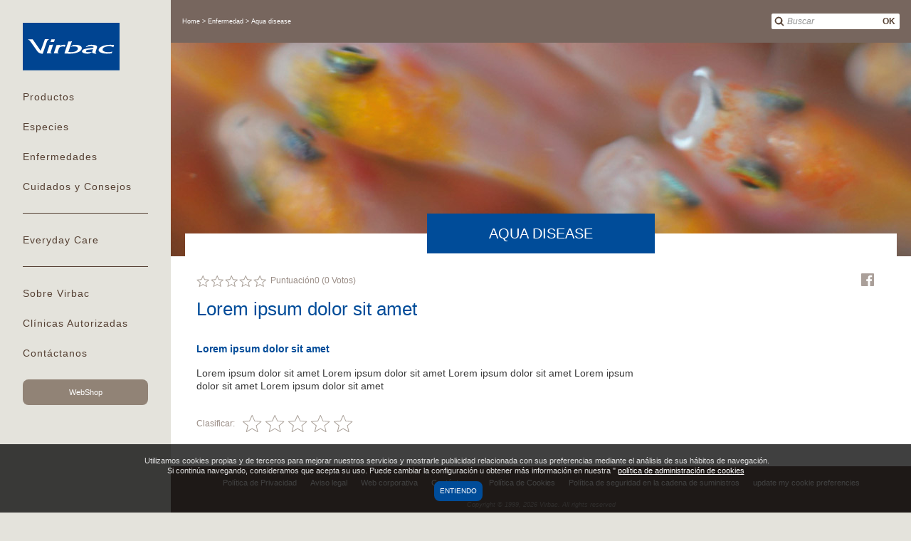

--- FILE ---
content_type: text/html;charset=UTF-8
request_url: https://mx.virbac.com/home/enfermedades/aqua-disease.html
body_size: 11549
content:
<!DOCTYPE html>
<html lang="es">
	<head>
		<meta charset="utf-8" />
<meta http-equiv="Content-Type" content="text/html; charset=utf-8" />
<meta name="viewport" content="width=device-width, initial-scale=1, minimum-scale=1, maximum-scale=1, user-scalable=0, minimal-ui"/>

<link rel="shortcut icon" type="image/x-icon" href="/modules/virbac-static-resources-module/img/template/favicon.ico" />
<link rel="icon" href="/modules/virbac-static-resources-module/img/template/favicon.ico" />

<link rel="stylesheet" type="text/css" href="/modules/virbac-static-resources-module/css/gen/all.css?t=20200707" media="all" />
<link rel="stylesheet" type="text/css" href="/modules/virbac-static-resources-module/css/gen/print.css" media="print" />
<script type="text/javascript" src="/modules/virbac-static-resources-module/javascript/framework/jquery-3.2.1.min.js"></script>
<script type="text/javascript" src="/modules/virbac-static-resources-module/javascript/framework/jquery-ui.min.js"></script>

<script type="text/javascript" src="/modules/virbac-static-resources-module/javascript/init.js"></script><title>Aqua disease</title>
<meta property="og:title" content="Aqua disease" />

<meta property="og:url" content="https://mx.virbac.com/home/enfermedades/aqua-disease.html" />

<meta name="description" content="Virbac México, experto en salud animal. Nuestra misión es ofrecer una amplia gama de productos para potenciar la salud y el bienestar animal" /><meta name="keywords" content="alimento para gatos, alimento para perros, antiparasitarios externos para gato, antiparasitarios externos para perro, antiparasitarios internos para gato, antiparasitarios internos para perro, antiparasitarios para perros, antipulgas para gatos, antipulgas para perros, shampo para gatos, shampoo para perro, croquetas premium para gatos, croquetas premium para perros, enfermedades en gatos, enfermedades en perros, estres en perros, garrapatas, garrapatas en perros, jabon para mascotas, jabon para perros, medicamento para perros, medicamentos para animales, pipetas para gato, pipetas para perro, shampoo para gatos, shampoo para mascotas, shampoo para perro, vacunas para animales, vacunas para cerdos, vacunas para ganado, vacunas porcinas" /><meta name="robots" content="index,follow" /><link rel="alternate" href="https://mx.virbac.com/" hreflang="es-gt" />
<link rel="alternate" href="https://mx.virbac.com/" hreflang="es-pa" />
<link rel="alternate" href="https://mx.virbac.com/" hreflang="es-do" />
<link rel="alternate" href="https://mx.virbac.com/" hreflang="es-hn" />
<link rel="alternate" href="https://mx.virbac.com/" hreflang="es-ni" />
<link rel="alternate" href="https://mx.virbac.com/" hreflang="es-cu" />
<meta name="facebook-domain-verification" content="6il7uzleuk1bcgtjf7zhwe6e2sgugc" />
<script type="application/json" id="jahia-data-ctx">{"contextPath":"","lang":"es","uilang":"es","siteUuid":"a5423059-cca4-4dcf-b210-b70f053b8e42","wcag":true,"ckeCfg":""}</script>
<script type="application/json" id="jahia-data-ck">{"path":"/modules/ckeditor/javascript/","lng":"es_ES"}</script>
<!-- Open Graph data -->
	<meta property="og:image"            content="https://mx.virbac.com/files/live/sites/virbac-mx/files/predefined-files/Aqua/banners/Fish-01-1680-x-300.jpg">
	<meta property="og:image:secure_url" content="https://mx.virbac.com/files/live/sites/virbac-mx/files/predefined-files/Aqua/banners/Fish-01-1680-x-300.jpg">
	<meta property="og:image:type"       content="image/jpeg">
	<meta property="og:image:width"      content="1680">
	<meta property="og:image:height"     content="300">
	<meta property="og:image:alt" 		 content="Aqua disease" />
	 
 <!-- Schema.org markup for Google+ -->
 	<meta itemprop="image" content="https://mx.virbac.com/files/live/sites/virbac-mx/files/predefined-files/Aqua/banners/Fish-01-1680-x-300.jpg" /> 

 <!-- Twitter Card data -->
	 <meta name="twitter:card" content="summary_large_image" />
	 <meta name="twitter:image" content="https://mx.virbac.com/files/live/sites/virbac-mx/files/predefined-files/Aqua/banners/Fish-01-1680-x-300.jpg" />

<!-- Open Graph data -->

 	<meta property="og:type" content="article" />

 <!-- schema.org -->
    <script type="application/ld+json">
    {
      "@context": "https://schema.org",
      "@type": "NewsArticle",
      "headline": "Lorem ipsum dolor sit amet",
      "datePublished": "Tue Dec 06 15:28:18 UTC 2022",
      "dateModified": "Tue Dec 03 10:13:09 UTC 2024",
	  "url": "https://mx.virbac.com/home/enfermedades/aqua-disease/pagecontent/aqua-disease.html",
	  "articleSection": "",
	  "articleBody": "Lorem ipsum dolor sit amet Lorem ipsum dolor sit amet Lorem ipsum dolor sit amet Lorem ipsum dolor sit amet Lorem ipsum dolor sit amet",
	  "isAccessibleForFree": "true",
      "mainEntityOfPage": {
        "@type": "WebPage",
        "@id": "https://mx.virbac.com/home/enfermedades/aqua-disease/pagecontent/aqua-disease.html"
      },
	  "author": {
	        "@type": "Organization",
	        "name": "Virbac",
	        "url": "https://mx.virbac.com"
	      },
      "image": {
		"type":"ImageObject",
		"url":"https://mx.virbac.com/files/live/sites/virbac-mx/files/predefined-files/Aqua/banners/Fish-01-1680-x-300.jpg",
		"caption":"Lorem ipsum dolor sit amet"
      }
    }
    </script>


</head>
	
	<body class=" no-js ">
		
		<!-- Google Tag Manager --> 
				<script type="text/javascript" data-category="2">
				(function(w,d,s,l,i){w[l]=w[l]||[];w[l].push({'gtm.start': 
				new Date().getTime(),event:'gtm.js'});var f=d.getElementsByTagName(s)[0], 
				j=d.createElement(s),dl=l!='dataLayer'?'&l='+l:'';j.async=true;j.src= 
				'//www.googletagmanager.com/gtm.js?id='+i+dl;f.parentNode.insertBefore(j,f); 
				})(window,document,'script','dataLayer','GTM-PTTLQSH');
				</script> 
				<!-- End Google Tag Manager --><div id="fb-root"></div>
		<script>(function(d, s, id) {
		  var js, fjs = d.getElementsByTagName(s)[0];
		  if (d.getElementById(id)) return;
		  js = d.createElement(s); js.id = id;
		  js.src = 'https://connect.facebook.net/en_US/sdk.js#xfbml=1&version=v2.12&appId=1448625135440364&autoLogAppEvents=1';
		  fjs.parentNode.insertBefore(js, fjs);
		}(document, 'script', 'facebook-jssdk'));</script><a id="Top"></a> 
				<script type="text/javascript">
					//<![CDATA[
					setBodyClass();
					loading(true);
					//]]>
				</script>
				<div class="zo-page">
					<div class="zo-navigation">
						<a href="#PanelNavigation" class="tp-open-navigation js-panel-open-close"><span></span></a>
<div class="tp-logo"><a href="https://mx.virbac.com"><img class="lazyload" data-src="/modules/virbac-static-resources-module/img/template/logo-virbac.svg" width="136" height="66" alt="Ir a la home"/></a></div>
<nav class="tp-navigation js-panel-content" id="PanelNavigation">
	<ul>
		
		<li><a href="#PanelNav2" class="js-panel-open-close">Productos</a>
		<div id="PanelNav2" class="tp-navigation-panel js-panel-content"><a href="#PanelNav2" class="tp-panel-close js-panel-close"></a>
			<a href="#PanelNav2" class="tp-panel-title-close js-panel-close">Productos</a><div class="tp-panel-title">Productos</div>
			<ul class="tp-picture-links">
				<li class="js-specie-active">
	<a data-species="perro" href="#PanelNav2-perro" class="js-panel-open">
		<img class="lazyload" data-src="/files/live/sites/virbac-mx/files/predefined-files/species/pictures/Dogs/perro01.jpg" alt="Perro" title="Perro" width="190" height="140"/><span>Perro</span>
			</a>
</li>

<div id="PanelNav2-perro" class="tp-navigation-panel  js-panel-content"><a href="#PanelNav2-perro" class="tp-panel-close js-panel-close"></a>
		<div class="tp-group">
			<div class="tp-panel-title">Productos - Perro</div>
			<ul class="tp-text-links">
				<li><a href="/home/perros/anestesicos.html">Anestésicos</a></li>
				<li><a href="/home/perros/hormonales.html">Hormonales</a></li>
				<li><a href="/home/perros/antibiotico.html">Antibióticos</a></li>
				<li><a href="/suplementos_perros_gatos">SUPLEMENTOS</a></li>
				<li><a href="/home/perros/antiparasitarios.html">Antiparasitarios</a></li>
				<li><a href="/home/perros/biologicos.html">Biológicos</a></li>
				<li><a href="/productos/higiene-dental">Cuidado Oral</a></li>
				<li><a href="/home/aqio-dermatologicos.html">Línea AQIO Dermatológica</a></li>
				<li><a href="/home/perros/aqio-dermatologicos.html">Higiene y dermatología</a></li>
				<li><a href="/home/perros/nutricion.html">Nutrición</a></li>
				</ul>
			<p><a href="/home/find-a-product.html" class="tp-button sp-action">Todos los productos Perro</a></p>
			</div>
		</div><li class="js-specie-active">
	<a data-species="gato" href="#PanelNav2-gato" class="js-panel-open">
		<img class="lazyload" data-src="/files/live/sites/virbac-mx/files/predefined-files/species/pictures/Cats/gato01.jpg" alt="Gato" title="Gato" width="190" height="140"/><span>Gato</span>
			</a>
</li>

<div id="PanelNav2-gato" class="tp-navigation-panel  js-panel-content"><a href="#PanelNav2-gato" class="tp-panel-close js-panel-close"></a>
		<div class="tp-group">
			<div class="tp-panel-title">Productos - Gato</div>
			<ul class="tp-text-links">
				<li><a href="/home/gatos/biologicos.html">Vacunas felinas</a></li>
				<li><a href="/home/gatos/dermatologicos.html">Higiene y dermatología</a></li>
				<li><a href="/home/gatos/suplementos.html">Comportamiento</a></li>
				<li><a href="/home/gatos/antiparasitarios.html">Antiparasitarios</a></li>
				<li><a href="/home/gatos/nutricion.html">Nutrición</a></li>
				<li><a href="/home/gatos/antibioticos.html">Antibióticos</a></li>
				<li><a href="/home/gatos/anestesicos.html">Anestésicos</a></li>
				<li><a href="/home/search-results/biologicos.html">Vacunas felinas</a></li>
				<li><a href="/home/gatos/biologicos-1.html">Vacunas felinas</a></li>
				<li><a href="/home/gatos/cuidado-oral-e-higiene.html">Cuidado oral e higiene</a></li>
				</ul>
			<p><a href="/home/find-a-product.html" class="tp-button sp-action">Todos los productos Gato</a></p>
			</div>
		</div><li class="js-specie-active">
	<a data-species="ganado-de-carne" href="#PanelNav2-ganado-de-carne" class="js-panel-open">
		<img class="lazyload" data-src="/files/live/sites/virbac-mx/files/predefined-files/species/pictures/Cattle/Cow---02--280-x-206.jpg" alt="Ganado de carne" title="Ganado de carne" width="190" height="140"/><span>Ganado de carne</span>
			</a>
</li>

<div id="PanelNav2-ganado-de-carne" class="tp-navigation-panel  js-panel-content"><a href="#PanelNav2-ganado-de-carne" class="tp-panel-close js-panel-close"></a>
		<div class="tp-group">
			<div class="tp-panel-title">Productos - Ganado de carne</div>
			<ul class="tp-text-links">
				<li><a href="/home/ganado-de-carne/antiparasitarios-1.html">Antiparasitarios</a></li>
				<li><a href="/home/ganado-de-carne/SUMMActive.html">Reproducción</a></li>
				<li><a href="/home/ganado-de-carne/antinflamatorios.html">Anti-Inflamatorios</a></li>
				<li><a href="/home/ganado-de-carne/nutricionales.html">Nutricionales</a></li>
				<li><a href="/home/ganado-de-carne/biologicos.html">Biológicos</a></li>
				<li><a href="/home/ganado-de-carne/promotores.html">Ganancia de peso</a></li>
				<li><a href="/home/ganado-de-carne/antibioticos.html">Antibióticos</a></li>
				</ul>
			<p><a href="/home/find-a-product.html" class="tp-button sp-action">Todos los productos Ganado de carne</a></p>
			</div>
		</div><li class="js-specie-active">
	<a data-species="ganado-de-leche" href="#PanelNav2-ganado-de-leche" class="js-panel-open">
		<img class="lazyload" data-src="/files/live/sites/virbac-mx/files/predefined-files/species/pictures/Cattle/miniature-ganado-de-leche.jpg" alt="Ganado de leche" title="Ganado de leche" width="190" height="140"/><span>Ganado de leche</span>
			</a>
</li>

<div id="PanelNav2-ganado-de-leche" class="tp-navigation-panel  js-panel-content"><a href="#PanelNav2-ganado-de-leche" class="tp-panel-close js-panel-close"></a>
		<div class="tp-group">
			<div class="tp-panel-title">Productos - Ganado de leche</div>
			<ul class="tp-text-links">
				<li><a href="/home/ganado-de-leche/antibioticos.html">Antibióticos</a></li>
				<li><a href="/home/ganado-de-leche/anti-inflamatorios.html">Anti-inflamatorios</a></li>
				<li><a href="/home/ganado-de-leche/antiparasitarios.html">Antiparasitarios</a></li>
				<li><a href="/home/ganado-de-leche/biologicos.html">Biológicos</a></li>
				<li><a href="/home/ganado-de-leche/enfermedades-sistemicas.html">Enfermedades sistémicas</a></li>
				<li><a href="/home/ganado-de-leche/intramamarios.html">Intramamarios</a></li>
				<li><a href="/home/ganado-de-leche/mastitis.html">Mastitis</a></li>
				<li><a href="/home/ganado-de-leche/nutricionales.html">Nutricionales</a></li>
				<li><a href="/home/ganado-de-leche/summactive.html">SUMMActive</a></li>
				<li><a href="/home/find-a-product.html">PRODUCTOS COMPLEMENTARIOS</a></li>
				</ul>
			<p><a href="/home/find-a-product.html" class="tp-button sp-action">Todos los productos Ganado de leche</a></p>
			</div>
		</div><li class="js-specie-active">
	<a data-species="cerdos" href="#PanelNav2-cerdos" class="js-panel-open">
		<img class="lazyload" data-src="/files/live/sites/virbac-mx/files/predefined-files/species/pictures/Pigs/Pig-01-280-x-206-.jpg" alt="Cerdos" title="Cerdos" width="190" height="140"/><span>Cerdos</span>
			</a>
</li>

<div id="PanelNav2-cerdos" class="tp-navigation-panel  js-panel-content"><a href="#PanelNav2-cerdos" class="tp-panel-close js-panel-close"></a>
		<div class="tp-group">
			<div class="tp-panel-title">Productos - Cerdos</div>
			<ul class="tp-text-links">
				<li><a href="/home/cerdos/antibioticos.html">Antibioticos</a></li>
				<li><a href="/home/cerdos/bioseguridad.html">Bioseguridad</a></li>
				<li><a href="/home/cerdos/nutricionales.html">Nutricionales</a></li>
				<li><a href="/home/cerdos/hormonales.html">Hormonales</a></li>
				</ul>
			<p><a href="/home/find-a-product.html" class="tp-button sp-action">Todos los productos Cerdos</a></p>
			</div>
		</div><li class="js-specie-active">
	<a data-species="aqua" href="/home/acuicultura/productos-acuicultura.html" class="">
		<img class="lazyload" data-src="/files/live/sites/virbac-mx/files/predefined-files/species/pictures/Fishes/Fish-01-280-x-206.jpg" alt="Aqua" title="Aqua" width="190" height="140"/><span>Aqua</span>
			</a>
</li></ul>
			</div>
	</li><li><a href="#PanelNav1" class="js-panel-open-close">Especies</a>
		<div id="PanelNav1" class="tp-navigation-panel sp-large js-panel-content"><a href="#PanelNav1" class="tp-panel-close js-panel-close"></a>
			<a href="#PanelNav1" class="tp-panel-title-close js-panel-close">Elige una especie</a><div class="tp-panel-title">Elige una especie</div>
			<ul class="tp-picture-links">
				<li class="js-specie-active">
	<a data-species="perro" href="/home/perros.html">
		<img class="lazyload" data-src="/files/live/sites/virbac-mx/files/predefined-files/species/pictures/Dogs/perro01.jpg" alt="Perro" title=""  width="190" height="140"/><span>Perro</span>
			</a>
</li><li class="js-specie-active">
	<a data-species="gato" href="/home/gatos.html">
		<img class="lazyload" data-src="/files/live/sites/virbac-mx/files/predefined-files/species/pictures/Cats/gato01.jpg" alt="Gato" title=""  width="190" height="140"/><span>Gato</span>
			</a>
</li><li class="js-specie-active">
	<a data-species="ganado-de-carne" href="/home/ganado-de-carne">
		<img class="lazyload" data-src="/files/live/sites/virbac-mx/files/predefined-files/species/pictures/Cattle/Cow---02--280-x-206.jpg" alt="Ganado de carne" title=""  width="190" height="140"/><span>Ganado de carne</span>
			</a>
</li><li class="js-specie-active">
	<a data-species="ganado-de-leche" href="/home/ganado-de-leche.html">
		<img class="lazyload" data-src="/files/live/sites/virbac-mx/files/predefined-files/species/pictures/Cattle/miniature-ganado-de-leche.jpg" alt="Ganado de leche" title=""  width="190" height="140"/><span>Ganado de leche</span>
			</a>
</li><li class="js-specie-active">
	<a data-species="cerdos" href="/home/cerdos.html">
		<img class="lazyload" data-src="/files/live/sites/virbac-mx/files/predefined-files/species/pictures/Pigs/Pig-01-280-x-206-.jpg" alt="Cerdos" title=""  width="190" height="140"/><span>Cerdos</span>
			</a>
</li><li class="js-specie-active">
	<a data-species="aqua" href="/acuacultura-acuicultura">
		<img class="lazyload" data-src="/files/live/sites/virbac-mx/files/predefined-files/species/pictures/Fishes/Fish-01-280-x-206.jpg" alt="Aqua" title=""  width="190" height="140"/><span>Aqua</span>
			</a>
</li></ul>
			</div>
	</li><li><a href="#PanelNav3" class="js-panel-open-close">Enfermedades</a>
		<div id="PanelNav3" class="tp-navigation-panel js-panel-content"><a href="#PanelNav3" class="tp-panel-close js-panel-close"></a>
			<a href="#PanelNav3" class="tp-panel-title-close js-panel-close">Enfermedades</a><div class="tp-panel-title">Enfermedades</div>
			<ul class="tp-text-links">
				<li class="js-specie-active">
		<a data-species="perro" href="#PanelNav3-perro" class="js-panel-open">
			Perro</a>
		<div id="PanelNav3-perro" class="tp-navigation-panel  js-panel-content"><a href="#PanelNav3-perro" class="tp-panel-close js-panel-close"></a>
			<div class="tp-group">
				<div class="tp-panel-title">Enfermedades - Perro</div>
				<ul class="tp-text-links">
					<li><a href="/Parasitos-en-perros-y-gatos">Parasitos en perros y gatos</a></li>
					<li><a href="/reduce-ansiedad-mascotas">Ansiedad y estrés en perros y gatos</a></li>
					<li><a href="/Parasitos-internos-en-perros">Parásitos internos</a></li>
					<li><a href="/Otitis-en-perros-y-gatos">Otitis Externa</a></li>
					<li><a href="/dermatitis-atopica-canina">Dermatitis Atópica Canina (DAC)</a></li>
					</ul>
				<p><a href="/home/enfermedades.html?species=perro" class="tp-button sp-action">Todas las enfermedades Perro</a></p>
			</div>
			</div>
	</li><li class="js-specie-active">
		<a data-species="gato" href="#PanelNav3-gato" class="js-panel-open">
			Gato</a>
		<div id="PanelNav3-gato" class="tp-navigation-panel  js-panel-content"><a href="#PanelNav3-gato" class="tp-panel-close js-panel-close"></a>
			<div class="tp-group">
				<div class="tp-panel-title">Enfermedades - Gato</div>
				<ul class="tp-text-links">
					<li><a href="/Parasitos-en-perros-y-gatos">Parasitos en perros y gatos</a></li>
					<li><a href="/reduce-ansiedad-mascotas">Ansiedad y estrés en perros y gatos</a></li>
					<li><a href="/Parasitos-internos-en-perros">Parásitos internos</a></li>
					<li><a href="/Otitis-en-perros-y-gatos">Otitis Externa</a></li>
					</ul>
				<p><a href="/home/enfermedades.html?species=gato" class="tp-button sp-action">Todas las enfermedades Gato</a></p>
			</div>
			</div>
	</li><li class="js-specie-active">
		<a data-species="ganado-de-carne" href="#PanelNav3-ganado-de-carne" class="js-panel-open">
			Ganado de carne</a>
		<div id="PanelNav3-ganado-de-carne" class="tp-navigation-panel  js-panel-content"><a href="#PanelNav3-ganado-de-carne" class="tp-panel-close js-panel-close"></a>
			<div class="tp-group">
				<div class="tp-panel-title">Enfermedades - Ganado de carne</div>
				<ul class="tp-text-links">
					<li><a href="/enfermedades/neumonia">Neumonía en el ganado</a></li>
					<li><a href="/enfermedades/ganancia-de-peso">Ganancia de Peso</a></li>
					<li><a href="/enfermedades/clostridiosis-o-muerte-subita">Clostridiosis</a></li>
					<li><a href="/enfermedades/parasitosis-interna">Parasitosis Interna</a></li>
					<li><a href="/enfermedades/parasitos-externos">Parásitos externos en el ganado</a></li>
					<li><a href="/home/enfermedades/endometritis.html">Endometritis</a></li>
					<li><a href="/enfermedades/pododermatitis">Pododermatitis</a></li>
					</ul>
				<p><a href="/home/enfermedades.html?species=ganado-de-carne" class="tp-button sp-action">Todas las enfermedades Ganado de carne</a></p>
			</div>
			</div>
	</li><li class="js-specie-active">
		<a data-species="ganado-de-leche" href="#PanelNav3-ganado-de-leche" class="js-panel-open">
			Ganado de leche</a>
		<div id="PanelNav3-ganado-de-leche" class="tp-navigation-panel  js-panel-content"><a href="#PanelNav3-ganado-de-leche" class="tp-panel-close js-panel-close"></a>
			<div class="tp-group">
				<div class="tp-panel-title">Enfermedades - Ganado de leche</div>
				<ul class="tp-text-links">
					<li><a href="/enfermedades/parto-vigoroso">Parto Vigoroso</a></li>
					<li><a href="/enfermedades/puerperio-sano.html">Puerperio Sano</a></li>
					<li><a href="/enfermedades-sistemicas-ganado">Enfermedades Inflamatorias</a></li>
					<li><a href="/home/enfermedades/intramamarios.html">Mastitis</a></li>
					<li><a href="/enfermedades/suplementos-nutricionales-ganado">Suplementos y Reconstituyentes</a></li>
					<li><a href="/enfermedades/parasitos-externos">Parásitos externos en el ganado</a></li>
					<li><a href="/home/enfermedades/endometritis.html">Endometritis</a></li>
					<li><a href="/enfermedades/pododermatitis">Pododermatitis</a></li>
					</ul>
				<p><a href="/home/enfermedades.html?species=ganado-de-leche" class="tp-button sp-action">Todas las enfermedades Ganado de leche</a></p>
			</div>
			</div>
	</li><li class="js-specie-active">
		<a data-species="cerdos" href="#PanelNav3-cerdos" class="js-panel-open">
			Cerdos</a>
		<div id="PanelNav3-cerdos" class="tp-navigation-panel  js-panel-content"><a href="#PanelNav3-cerdos" class="tp-panel-close js-panel-close"></a>
			<div class="tp-group">
				<div class="tp-panel-title">Enfermedades - Cerdos</div>
				<ul class="tp-text-links">
					<li><a href="/enfermedades/bioseguridad-en-la-granja">Bioseguridad en la granja</a></li>
					<li><a href="/enfermedades/enfermedades-sistemicas">Enfermedades sistémicas</a></li>
					<li><a href="/enfermedades/reproduccion">Reproducción</a></li>
					<li><a href="/cerdos/enfermedades/anemia-y-desnutricion">Anemia y desnutrición</a></li>
					</ul>
				<p><a href="/home/enfermedades.html?species=cerdos" class="tp-button sp-action">Todas las enfermedades Cerdos</a></p>
			</div>
			</div>
	</li><li class="js-specie-active">
		<a data-species="aqua" href="#PanelNav3-aqua" class="js-panel-open">
			Aqua</a>
		<div id="PanelNav3-aqua" class="tp-navigation-panel  js-panel-content"><a href="#PanelNav3-aqua" class="tp-panel-close js-panel-close"></a>
			<div class="tp-group">
				<div class="tp-panel-title">Enfermedades - Aqua</div>
				<ul class="tp-text-links">
					<li><a href="/home/enfermedades/aqua-disease.html">Enfermedades acuacultura</a></li>
					</ul>
				<p><a href="/home/enfermedades.html?species=aqua" class="tp-button sp-action">Todas las enfermedades Aqua</a></p>
			</div>
			</div>
	</li></ul>
		</div>
	</li><li><a href="#PanelNav4" class="js-panel-open-close">Cuidados y Consejos</a>
		<div id="PanelNav4" class="tp-navigation-panel js-panel-content"><a href="#PanelNav4" class="tp-panel-close js-panel-close"></a>
			<a href="#PanelNav4" class="tp-panel-title-close js-panel-close"></a><div class="tp-panel-title"></div>
			<ul class="tp-picture-links">
				<li class="js-specie-active">
		<a data-species="perro" href="#PanelNav4-perro" class="js-panel-open">
			<img class="lazyload" data-src="/files/live/sites/virbac-mx/files/predefined-files/species/pictures/Dogs/perro01.jpg" alt="Perro" title="Perro" width="190" height="140"/><span>Perro</span>
				</a>
		<div id="PanelNav4-perro" class="tp-navigation-panel  js-panel-content"><a href="#PanelNav4-perro" class="tp-panel-close js-panel-close"></a>
			<div class="tp-group">
				<div class="tp-panel-title">Cuidados y Consejos - Perro</div>
				<ul class="tp-text-links">
					<li><a href="/heces-de-un-perro-sano">¿Cómo debe de ser la popo de mi perro?</a></li>
					<li><a href="/home/todos-los-consejos/pagecontent/cuidados-y-consejos/Suplementos vitamínicos para perros y gatos.html">Suplementos Vitamínicos para Perros y Gatos</a></li>
					<li><a href="/home/todos-los-consejos/pagecontent/cuidados-y-consejos/acaros-de-las-orejas-en-gatos-sintomas-prevencion-y-tratamiento.html">Ácaros de las orejas en gatos: Síntomas, Prevención y Tratamiento</a></li>
					<li><a href="/alimentos-daninos-para-perros-y-gatos">Alimentos dañinos para perros y gatos</a></li>
					<li><a href="/home/todos-los-consejos/pagecontent/cuidados-y-consejos/ansiedad-en-perros-senales-prevencion-y-tecnicas-de-alivio.html">Ansiedad en perros: Señales, prevención y técnicas de alivio</a></li>
					<li><a href="/auxilio-mi-cachorro-se-come-mis-zapatos">¡Auxilio! Mi cachorro se come mis zapatos</a></li>
					<li><a href="/Comandos-que-tu-perro-debe-saber">Comandos que tu perro debe saber</a></li>
					<li><a href="/como-debo-banar-a-mi-mascota">¿Cómo debo bañar a mi mascota?</a></li>
					<li><a href="/home/todos-los-consejos/pagecontent/cuidados-y-consejos/comprendiendo-la-infeccion-de-oidos-en-perros.html">Comprendiendo la Infeccion de Oído en Perros</a></li>
					<li><a href="/consejos-para-el-nuevo-integrante-de-la-familia">Consejos para el nuevo integrante de la familia</a></li>
					<li><a href="/Cual-es-la-racion-correcta-de-alimento-para-mi-mascota">¿Cuál es la ración correcta de alimento para mi mascota?</a></li>
					<li><a href="/Cuando-debo-de-acudir-al-veterinario">¿Cuándo debo de acudir al veterinario?</a></li>
					<li><a href="/cuidados-de-un-perro-viejito">Cuidados que debe tener un perro viejito</a></li>
					<li><a href="/Cuidados-para-mi-mascota">Cuidados para mi mascota</a></li>
					<li><a href="/Curiosidades-científicas-sobre-los-perros">Curiosidades científicas sobre los perros</a></li>
					<li><a href="/De-que-se-rie-un-perro">¿De qué se ríe un perro?</a></li>
					<li><a href="/home/todos-los-consejos/pagecontent/cuidados-y-consejos/dermatitis-atopica-en-perros-como-prevenir-y-tratar.html">Dermatitis Atópica en Perros: Cómo Prevenir y tratar la piel en perros</a></li>
					<li><a href="/home/todos-los-consejos/pagecontent/cuidados-y-consejos/giardia-en-perros-sintomas-tratamiento-y-prevencion.html">Giardia en Perros: Síntomas, Tratamiento y Prevención</a></li>
					<li><a href="/Higiene-dental-de-perros-y-gatos">Higiene dental en perros y gatos</a></li>
					<li><a href="/home/todos-los-consejos/pagecontent/cuidados-y-consejos/limpieza-dental-para-perros-todo-lo-que-debes-saber.html">Limpieza dental para perros: todo lo que  debes saber</a></li>
					<li><a href="/Lombrices-intestinales-en-perros-y-gatos">Lombrices intestinales en perros y gatos</a></li>
					<li><a href="/home/todos-los-consejos/pagecontent/cuidados-y-consejos/los-5-problemas-de-comportamient-1.html">Los 5 problemas de comportamiento más comunes en cachorros y como tratar con ellos.</a></li>
					<li><a href="/Comportamiento-de-cachorros">Los 5 problemas de comportamiento más comunes en cachorros y como tratar con ellos.</a></li>
					<li><a href="/home/todos-los-consejos/pagecontent/cuidados-y-consejos/mal-aliento-en-perros-causas-soluciones.html">Mal aliento en perros: causas y soluciones para una buena higiene dental</a></li>
					<li><a href="/Mi-perro-es-agresivo">Mi perro es agresivo</a></li>
					<li><a href="/Mi-perro-puede-comer-lo-mismo-que-yo">¿Mi perro puede comer lo mismo que yo?</a></li>
					<li><a href="/home/todos-los-consejos/pagecontent/cuidados-y-consejos/parasitos-del-corazon-en-perros.html"> Parásitos del Corazón en Perros: Identifícalos, Compréndelos y Prevénlos</a></li>
					<li><a href="/home/todos-los-consejos/pagecontent/cuidados-y-consejos/piel-seca-en-perros-causas-sintomas-y-tratamiento">Piel seca en perros: causas, sintomas y tratamiento</a></li>
					<li><a href="/por-que-mi-mascota-tiembla-cuando-escucha-cohetes">¿Por qué mi mascota tiembla cuando escucha cohetes?</a></li>
					<li><a href="/Por-que-sube-de-peso-una-mascota-esterilizada">¿Por qué sube de peso una mascota esterilizada?</a></li>
					<li><a href="/Problemas-articulares-en-perros">Problemas articulares en perros</a></li>
					<li><a href="/home/todos-los-consejos/pagecontent/cuidados-y-consejos/pulgas-en-perros-la-guia-definitiva-contra-las-pulgas.html">Pulgas en Perros: La Guía Definitiva Contra las Pulgas</a></li>
					<li><a href="/home/todos-los-consejos/pagecontent/cuidados-y-consejos/snacks-dentales-para-perros-los-mejores-consejos-para-escoger.html">Snacks Dentales para Perros: Los mejores consejos para escoger el indicado</a></li>
					<li><a href="/Diferentes-requerimientos-nutricionales-gatos-perros">Diferentes perfiles y requerimientos nutricionales</a></li>
					<li><a href="/cuidados-y-consejos/una-dieta-adaptada-para-cachorros">¿Qué es una dieta adaptada para cachorros?</a></li>
					<li><a href="/Transtornos-mala-adaptacion-de-la-dieta-en-cachorros">Trastornos debido a una mala adaptación de la dieta en cachorros y el impacto de la esterilización</a></li>
					<li><a href="/El-cuidado-de-la-piel-en-mascotas">El cuidado de la piel en mascotas</a></li>
					<li><a href="/como-eliminar-pulgas-y-garrapatas">¿Cómo eliminar pulgas y garrapatas?</a></li>
					<li><a href="/cuidados-y-consejos/la-alimentacion-de-perros-y-gatos">La alimentación de perros y gatos</a></li>
					<li><a href="/cuidados-y-consejos/es-necesario-vacunar-a-los-perros-y-gatos">¿Es necesario vacunar a los perros y gatos?</a></li>
					<li><a href="/Interrupcion-embarazo-perras">Interrupción del embarazo en perras</a></li>
					<li><a href="/los-perro-y-gato-son-carnivoros">¿Los perro y gato son carnívoros?</a></li>
					<li><a href="/como-mantener-a-mi-mascota-en-un-peso-saludable">¿Cómo mantener a mi mascota en un peso saludable y por qué debo hacerlo?</a></li>
					<li><a href="/cuanto-ejercicio-necesita-mi-perro">¿Cuanto ejercicio necesita mi perro al día?</a></li>
					<li><a href="/Mi-perro-puede-tener-diabetes">¿Mi perro puede tener diabetes?</a></li>
					<li><a href="/Por-que-se-la-cae-tanto-el-pelo-a-mi-mascota">¿Por Qué Se Caerá Tanto el Pelo de Mi Perro? Causas y Soluciones para un Pelaje Saludable</a></li>
					</ul>
				<p><a href="/home/perros/consejos-perros.html" class="tp-button sp-action">Todos los consejos Perro</a></p>
				</div>
			</div>
	</li><li class="js-specie-active">
		<a data-species="gato" href="#PanelNav4-gato" class="js-panel-open">
			<img class="lazyload" data-src="/files/live/sites/virbac-mx/files/predefined-files/species/pictures/Cats/gato01.jpg" alt="Gato" title="Gato" width="190" height="140"/><span>Gato</span>
				</a>
		<div id="PanelNav4-gato" class="tp-navigation-panel  js-panel-content"><a href="#PanelNav4-gato" class="tp-panel-close js-panel-close"></a>
			<div class="tp-group">
				<div class="tp-panel-title">Cuidados y Consejos - Gato</div>
				<ul class="tp-text-links">
					<li><a href="/home/todos-los-consejos/pagecontent/cuidados-y-consejos/Suplementos vitamínicos para perros y gatos.html">Suplementos Vitamínicos para Perros y Gatos</a></li>
					<li><a href="/alimentos-daninos-para-perros-y-gatos">Alimentos dañinos para perros y gatos</a></li>
					<li><a href="/home/todos-los-consejos/pagecontent/cuidados-y-consejos/ancilostomas-como-se-transmiten.html">Ancilostomas: ¿cómo se transmiten a los niños?</a></li>
					<li><a href="/como-debo-banar-a-mi-mascota">¿Cómo debo bañar a mi mascota?</a></li>
					<li><a href="/Mejor-alimento-para-gato">¿Cuál es el mejor alimento que mi gato podría comer?</a></li>
					<li><a href="/Cual-es-la-racion-correcta-de-alimento-para-mi-mascota">¿Cuál es la ración correcta de alimento para mi mascota?</a></li>
					<li><a href="/Cuando-debo-de-acudir-al-veterinario">¿Cuándo debo de acudir al veterinario?</a></li>
					<li><a href="/Cuidados-para-mi-mascota">Cuidados para mi mascota</a></li>
					<li><a href="/home/todos-los-consejos/pagecontent/cuidados-y-consejos/feromonas-para-gatos-relajalo-y-calma-su-ansiedad.html">Feromonas para Gatos: Relájalo y Calma su Ansiedad</a></li>
					<li><a href="/Higiene-dental-de-perros-y-gatos">Higiene dental en perros y gatos</a></li>
					<li><a href="/home/todos-los-consejos/pagecontent/cuidados-y-consejos/lo-que-no-sabias-de-los-gatos.html">Lo que no sabias de los gatos</a></li>
					<li><a href="/Lombrices-intestinales-en-perros-y-gatos">Lombrices intestinales en perros y gatos</a></li>
					<li><a href="/home/todos-los-consejos/pagecontent/cuidados-y-consejos/los-5-problemas-de-comportamient-1.html">Los 5 problemas de comportamiento más comunes en cachorros y como tratar con ellos.</a></li>
					<li><a href="/Comportamiento-de-cachorros">Los 5 problemas de comportamiento más comunes en cachorros y como tratar con ellos.</a></li>
					<li><a href="/home/todos-los-consejos/pagecontent/cuidados-y-consejos/los-cuidados-de-mi-gato.html">Los cuidados de mi gato.</a></li>
					<li><a href="/home/todos-los-consejos/pagecontent/cuidados-y-consejos/los-felinos-tambien-hacen-trucos.html">Los felinos también hacen trucos</a></li>
					<li><a href="/home/todos-los-consejos/pagecontent/cuidados-y-consejos/los-parasitos-felinos-tambien-so.html">¿Los parásitos felinos también son peligrosos para los humanos?</a></li>
					<li><a href="/home/todos-los-consejos/pagecontent/cuidados-y-consejos/mas-curiosidades-de-los-gatos.html">Más curiosidades de los gatos.</a></li>
					<li><a href="/medidas-de-seguridad-para-tu-gato">Medidas de seguridad para tu gato</a></li>
					<li><a href="/home/todos-los-consejos/pagecontent/cuidados-y-consejos/parasitos-del-corazon-en-gatos-identificalos-prevenlos.html">Parásitos del Corazón en Gatos: Identifícalos, Compréndelos y Prevénlos</a></li>
					<li><a href="/por-que-mi-mascota-tiembla-cuando-escucha-cohetes">¿Por qué mi mascota tiembla cuando escucha cohetes?</a></li>
					<li><a href="/Por-que-sube-de-peso-una-mascota-esterilizada">¿Por qué sube de peso una mascota esterilizada?</a></li>
					<li><a href="/home/todos-los-consejos/pagecontent/cuidados-y-consejos/pulgas-y-enfermedad-por-aranazo.html">Pulgas y "enfermedad por arañazo de gato"</a></li>
					<li><a href="/home/todos-los-consejos/pagecontent/cuidados-y-consejos/tengo-un-gato-al-aire-libre.html">Tengo un gato al aire libre</a></li>
					<li><a href="/home/todos-los-consejos/pagecontent/cuidados-y-consejos/tenias-en-los-gatos-sintomas-prevencion-y-tratamiento.html">Tenias en los Gatos: Síntomas, Prevención y Tratamiento</a></li>
					<li><a href="/tips-para-hacer-feliz-a-tu-gato">Tips para hacer feliz a tu gato.</a></li>
					<li><a href="/cuidados-y-consejos/impacto-castracion-en-la-dieta-de-mi-gato">Nutrición y crecimiento del gatito: ¿Cuál es el impacto de la castración en la dieta de mi gato?</a></li>
					<li><a href="/cuidados-y-consejos/el-crecimiento-del-gatito-que-hacer-cuando-lo-llevas-a-casa">El crecimiento del gatito: ¿Qué hacer cuando lo llevas a casa?</a></li>
					<li><a href="/cuidados-y-consejos/nutricion-y-crecimiento-de-los-gatitos">Nutrición y crecimiento de los gatitos: Apoyo nutricional óptimo</a></li>
					<li><a href="/cuidados-y-consejos/dieta-adaptada-para-gatitos">Crecimiento del gatito: ¿Cuál es una dieta adaptada para gatitos?</a></li>
					<li><a href="/El-cuidado-de-la-piel-en-mascotas">El cuidado de la piel en mascotas</a></li>
					<li><a href="/como-eliminar-pulgas-y-garrapatas">¿Cómo eliminar pulgas y garrapatas?</a></li>
					<li><a href="/cuidados-y-consejos/la-alimentacion-de-perros-y-gatos">La alimentación de perros y gatos</a></li>
					<li><a href="/cuidados-y-consejos/es-necesario-vacunar-a-los-perros-y-gatos">¿Es necesario vacunar a los perros y gatos?</a></li>
					<li><a href="/los-perro-y-gato-son-carnivoros">¿Los perro y gato son carnívoros?</a></li>
					<li><a href="/como-mantener-a-mi-mascota-en-un-peso-saludable">¿Cómo mantener a mi mascota en un peso saludable y por qué debo hacerlo?</a></li>
					<li><a href="/home/todos-los-consejos/pagecontent/cuidados-y-consejos/las-7-senales-de-salud-que-indic.html">Las 7 señales de salud que indican que tu gato esta saludable.</a></li>
					<li><a href="/home/todos-los-consejos/pagecontent/cuidados-y-consejos/los-8-problemas-de-salud-mas-com.html">Los 8 problemas de salud más comunes en gatos senior</a></li>
					</ul>
				<p><a href="/home/gatos/consejos-gatos.html" class="tp-button sp-action">Todos los consejos Gato</a></p>
				</div>
			</div>
	</li><li class="js-specie-active">
		<a data-species="ganado-de-carne" href="#PanelNav4-ganado-de-carne" class="js-panel-open">
			<img class="lazyload" data-src="/files/live/sites/virbac-mx/files/predefined-files/species/pictures/Cattle/Cow---02--280-x-206.jpg" alt="Ganado de carne" title="Ganado de carne" width="190" height="140"/><span>Ganado de carne</span>
				</a>
		<div id="PanelNav4-ganado-de-carne" class="tp-navigation-panel  js-panel-content"><a href="#PanelNav4-ganado-de-carne" class="tp-panel-close js-panel-close"></a>
			<div class="tp-group">
				<div class="tp-panel-title">Cuidados y Consejos - Ganado de carne</div>
				<ul class="tp-text-links">
					<li><a href="/como-superar-el-anestro-en-bovinos">Cómo superar el anestro en bovinos y poder incorporarlos a un programa de inseminación artificial</a></li>
					<li><a href="/Diagnostico-oportuno-de-una-enfermedad-ganado-de-carne">Diagnóstico oportuno de una enfermedad</a></li>
					<li><a href="/Inseminacion-Artificial-Exitosa-en-Bovinos">Haciendo más exitosos los programas de Inseminación Artificial en Bovinos</a></li>
					<li><a href="/Manejo-Recepción-Corral-Engorda">Programa de manejo a la recepción en un corral de engorda</a></li>
					<li><a href="/efectos-de-la-clostridiosis">¿Qué efectos tiene la Clostridiosis?</a></li>
					<li><a href="/que-es-la-clostridiosis">¿Qué es la Clostridiosis?</a></li>
					<li><a href="/Tratamiento-Eficaz-Ganado-Carne">Tratamiento eficaz</a></li>
					<li><a href="/Enfermedades-Respiratorias-Ganado">Un nuevo respiro para el tratamiento de las enfermedades respiratorias en el ganado</a></li>
					<li><a href="/que-es-el-plan-150">¿Qué es el plan 150?</a></li>
					<li><a href="/secado-de-las-vacas">Secado de las vacas</a></li>
					</ul>
				<p><a href="/consejos-bovinos" class="tp-button sp-action">Todos los consejos Ganado de carne</a></p>
				</div>
			</div>
	</li><li class="js-specie-active">
		<a data-species="ganado-de-leche" href="#PanelNav4-ganado-de-leche" class="js-panel-open">
			<img class="lazyload" data-src="/files/live/sites/virbac-mx/files/predefined-files/species/pictures/Cattle/miniature-ganado-de-leche.jpg" alt="Ganado de leche" title="Ganado de leche" width="190" height="140"/><span>Ganado de leche</span>
				</a>
		<div id="PanelNav4-ganado-de-leche" class="tp-navigation-panel  js-panel-content"><a href="#PanelNav4-ganado-de-leche" class="tp-panel-close js-panel-close"></a>
			<div class="tp-group">
				<div class="tp-panel-title">Cuidados y Consejos - Ganado de leche</div>
				<ul class="tp-text-links">
					<li><a href="/como-superar-el-anestro-en-bovinos">Cómo superar el anestro en bovinos y poder incorporarlos a un programa de inseminación artificial</a></li>
					<li><a href="/Inseminacion-Artificial-Exitosa-en-Bovinos">Haciendo más exitosos los programas de Inseminación Artificial en Bovinos</a></li>
					<li><a href="/que-es-el-plan-150">¿Qué es el plan 150?</a></li>
					<li><a href="/secado-de-las-vacas">Secado de las vacas</a></li>
					</ul>
				<p><a href="/home/ganado-de-leche/consejos-ganado.html" class="tp-button sp-action">Todos los consejos Ganado de leche</a></p>
				</div>
			</div>
	</li><li class="js-specie-active">
		<a data-species="cerdos" href="#PanelNav4-cerdos" class="js-panel-open">
			<img class="lazyload" data-src="/files/live/sites/virbac-mx/files/predefined-files/species/pictures/Pigs/Pig-01-280-x-206-.jpg" alt="Cerdos" title="Cerdos" width="190" height="140"/><span>Cerdos</span>
				</a>
		<div id="PanelNav4-cerdos" class="tp-navigation-panel  js-panel-content"><a href="#PanelNav4-cerdos" class="tp-panel-close js-panel-close"></a>
			<div class="tp-group">
				<div class="tp-panel-title">Cuidados y Consejos - Cerdos</div>
				<ul class="tp-text-links">
					<li><a href="/el-agua-de-bebida-vehiculo-eficaz-en-los-tratamientos-porcinos">El agua de bebida: Vehículo eficaz en los tratamientos porcinos</a></li>
					<li><a href="/Enfermedades-Respiratorias-Ganado">Un nuevo respiro para el tratamiento de las enfermedades respiratorias en el ganado</a></li>
					<li><a href="/Mycoplasma-Hyopneumoniae-Complejo-Respiratorio_Porcino">La importancia de mycoplasma hyopneumoniae en el complejo respiratorio porcino</a></li>
					<li><a href="/Principales-Usos-Altrenogest-Cerdas">Principales Usos de Altrenogest en Cerdas</a></li>
					<li><a href="/bioseguridad-en-granjas-porcinas">Bioseguridad en granjas porcinas</a></li>
					<li><a href="/alternativas-terapeuticas-sinergicas">Alternativas Terapéuticas Sinérgicas</a></li>
					<li><a href="/beneficios-del-uso-de-inyectable-LA">Beneficios del uso de inyectables L.A.</a></li>
					<li><a href="/integridad-intestinal-y-su-importancia-en-la-produccion-porcina">Integridad intestinal y su importancia en la producción porcina</a></li>
					</ul>
				<p><a href="/home/cerdos/consejos-cerdos.html" class="tp-button sp-action">Todos los consejos Cerdos</a></p>
				</div>
			</div>
	</li><li class="js-specie-active">
		<a data-species="aqua" href="#PanelNav4-aqua" class="js-panel-open">
			<img class="lazyload" data-src="/files/live/sites/virbac-mx/files/predefined-files/species/pictures/Fishes/Fish-01-280-x-206.jpg" alt="Aqua" title="Aqua" width="190" height="140"/><span>Aqua</span>
				</a>
		<div id="PanelNav4-aqua" class="tp-navigation-panel  js-panel-content"><a href="#PanelNav4-aqua" class="tp-panel-close js-panel-close"></a>
			<div class="tp-group">
				<div class="tp-panel-title">Cuidados y Consejos - Aqua</div>
				<ul class="tp-text-links">
					<li><a href="/Hepatopancreas-Saludable-Camarones">¿Cómo mantener saludable el hepatopáncreas en camarones?</a></li>
					<li><a href="/Maximo-Crecimiento-Camarones-Cultivo">¿Cómo obtener el máximo crecimiento en camarones en cultivo de vivero?</a></li>
					<li><a href="/Maximo-Crecimiento-Agricultura-IMC">¿Cómo obtener el máximo crecimiento en la agricultura IMC?</a></li>
					<li><a href="/FCR-Optimo-Camarones-Cultivo">¿Cómo obtener un FCR óptimo en el cultivo de camarones?</a></li>
					</ul>
				<p><a href="/all-aqua/advices-1" class="tp-button sp-action">Todos los consejos Aqua</a></p>
				</div>
			</div>
	</li></ul>
		</div>
	</li></ul>
	
	<ul>
				<li><a href="/home/everydaycare.html">Everyday Care</a></li>
				</ul><ul>

		<li><a href="#PanelNav5" class="js-panel-open-close">Sobre Virbac</a>
		<div id="PanelNav5" class="tp-navigation-panel sp-large js-panel-content"><a href="#PanelNav5" class="tp-panel-close js-panel-close"></a>
			<a href="#PanelNav5" class="tp-panel-title-close js-panel-close">Más sobre Virbac</a><div class="tp-panel-title">Más sobre Virbac</div>
			<ul class="tp-picture-links">
				<li><a href="/home/quienes-somos/el-grupo-virbac.html"><img class="lazyload" data-src="/modules/virbac-static-resources-module/img/content/company-300-180.jpg" alt="About us" width="300" height="180"/><span>El grupo Virbac</span></a></li>
				<li><a href="/home/quienes-somos/fundador.html"><img class="lazyload" data-src="/modules/virbac-static-resources-module/img/content/fondateur-300-180.jpg" alt="Founder" width="300" height="180"/><span>Fundador</span></a></li>
				<li><a href="/home/quienes-somos/valores.html"><img class="lazyload" data-src="/modules/virbac-static-resources-module/img/content/missions-300-180.jpg" alt="Missions" width="300" height="180"/><span>Valores</span></a></li>
			</ul>
			<p><a href="/home/quienes-somos.html" class="tp-button sp-action">Todo sobre Virbac</a></p>
			<div class="tp-panel-title sp-group"><span>Más información sobre Virbac</span></div>
				<ul class="tp-links-list">
					<li><a href="/quienes-somos/contactanos">Contáctanos</a></li>
					<li><a href="/home/quienes-somos/los-sitios-de-virbac.html">Los sitios de Virbac</a></li>
					<li><a href="/home/distribuidores-autorizados-animales-granja.html">Clínicas Autorizadas</a></li>
					</ul>
			<div class="tp-push">
				<div class="tp-group">
					<p class="tp-push-title"><span>Más información sobre Virbac</span></p>
					<ul class="tp-links-list">
						
						<li><a class="tp-external-link js-exit-link" href="https://corporate.virbac.com/home/responsibility.html">Responsabilidad social</a></li>
						<li><a class="tp-external-link js-exit-link" href="https://corporate.virbac.com/home/investisseurs.html">Inversores</a></li>
						<li><a class="tp-external-link js-exit-link" href="https://corporate.virbac.com/home/career.html">Noticias Virbac</a></li>
						<li><a class="tp-external-link js-exit-link" href="https://corporate.virbac.com/home/group/virbac-worldwide.html">Virbac en el mundo</a></li>
						
					</ul>
				</div>
			</div>
		</div>
	</li><li><a href="/home/distribuidores-autorizados-animales-granja.html">Clínicas Autorizadas</a>	
		<li><a href="/quienes-somos/contactanos">Contáctanos</a></ul>
	
	<p><a href="https://webshop.mx.virbac.com/iec/m/" class="tp-button">WebShop</a></p>
	<script type="text/javascript">
		$(document).ready(function(e){
			var selectedSpecie = Cookies.get("virbac-species");
			if(selectedSpecie != null && selectedSpecie != ""){
				$('.js-specie-active').each(function(e){
					var specieMenu = $(this).find('a').data('species');
					if(specieMenu != null && specieMenu !=""){
						if(specieMenu == selectedSpecie){
							$(this).addClass("active");
						}
					}
				});
			}
		});
	</script>
</nav></div>
					
					<header class="zo-header">
						<div class="zo-wrapper">
							<div class="tp-tools">
	<a href="#PanelSearch" class="tp-open-search js-panel-open-close"></a>
<div class="tp-search js-panel-content" id="PanelSearch">
	<form method="post" name="searchForm" action="/home/search-results.html" id="searchForm" >
    <input type="hidden" name="jcrMethodToCall" value="get" />
    <input type="hidden" name="src_originSiteKey" value="virbac-mx"/>
    <input name="src_pagePath.value" id="src_pagePath_value" type="hidden"  value="/sites/virbac-mx"/>

<input type="hidden" name="src_pagePath.includeChildren" value="true"/>
<input type="hidden" name="src_sites.values" value="virbac-mx"/><input type="hidden" name="src_sitesForReferences.values" value="systemsite"/>
<input type="hidden" name="src_languages.values" value="es"/><input type="hidden" name="src_nodeType" value="virbacmix:searchableContent"/>
		<input type="hidden" name="src_terms[0].applyFilter" value="true"/>
	    <input type="hidden" name="src_terms[0].match" value="all_words"/>
	    <input type="hidden" name="src_terms[0].fields.siteContent" value="true"/>
	    <input type="hidden" name="src_terms[0].fields.tags" value="true"/>
	    <input type="hidden" name="searching" value="true"/>
    	<span class="tp-field-group">
    		<input id="searchTerm" name="src_terms[0].term" placeholder="Buscar" type="search" value=""/>
    		<button type="submit">OK</button></span>
	</form></div></div>

<div class="tp-site">
	<div class="tp-group">
		<div class="tp-site-name"></div>
		<nav class="tp-breadcrumb">
			<ol itemscope itemtype="https://schema.org/BreadcrumbList">
				<li itemprop="itemListElement" itemscope itemtype="https://schema.org/ListItem">
						 	<meta itemprop="position" content="1" />
					        <a href="/home.html" itemprop="item" >
							 	<span itemprop="name">
		                        	Home</span>
		                    </a>
	                    </li>
	                    
	                    <li itemprop="itemListElement" itemscope itemtype="https://schema.org/ListItem">
	                    	<meta itemprop="position" content="2" />
					        <a href="/home/enfermedades.html" itemprop="item" >
		                    	<span itemprop="name">
		                    		Enfermedad</span>	
		                    </a>
	                    </li>
	                    
	                    <li itemprop="itemListElement" itemscope itemtype="https://schema.org/ListItem">
	                    	<meta itemprop="position" content="3" />
					        <span itemprop="name" itemprop="item">
		                    	Aqua disease</span>
	                    </li>
					</ol>
		</nav>
	</div>
</div></div>
					</header>
					
					<div class="zo-content">
						<section class="zo-section">
							
<div class="zo-block sp-header" id="virbac-header-picture">
	<div class="zo-bg"><img class="lazyload" data-src="/files/live/sites/virbac-mx/files/predefined-files/Aqua/banners/Fish-01-1680-x-300.jpg" alt="" title="" width="1680" height="400"></div>
	</div>
<div class="zo-block sp-title">
		<div class="zo-wrapper">
			<div class="page-title">
				<span>
					Aqua disease</span>
			</div>
		</div>
	</div>
<div class="zo-block" id="aqua-disease">
	<div class="zo-wrapper">
		
		<div class="tools-group">
			<ul class="share-tools">
		<li><a href="https://www.facebook.com/sharer/sharer.php?t=Aqua%20disease&u=URL_PAGE" class="facebook js-partage-rs" title="Facebook Virbac Mexico">Facebook Virbac Mexico</a></li>
		<li></li>
		<li></li>
		</ul><p class="rating"><span class="note note-0"></span>Puntuación<span class="js-vote-avg">0</span> (<span class="js-vote-nb">0</span> Votos)</p></div>
		<div class="block">
			</div>
		<div class="zo-cols cols-2-1">
			<div class="col">
				
				<div class="block">
					<h1 class="main-title"><span>Lorem ipsum dolor sit amet</span></h1>
					</div>
				
				<div class="block" id="lorem-ipsum-dolor-sit-amet">
	<div class="content-sub-title">Lorem ipsum dolor sit amet</div>
	<div class="wysiwyg">
			<p>Lorem ipsum dolor sit amet&nbsp;Lorem ipsum dolor sit amet&nbsp;Lorem ipsum dolor sit amet&nbsp;Lorem ipsum dolor sit amet&nbsp;Lorem ipsum dolor sit amet</p>
</div>
	</div><div class="block">
					<script type="text/javascript">
        $(document).ready(function() {
            $('body').on('click', '.js-vote', function(evt){
                  var valueVoted = $(this).data("value");
                  $.ajax({
                    type: "POST",
                    url: "/home/enfermedades/aqua-disease/pagecontent/aqua-disease.rateContent.do?lastVote=" + valueVoted,
                    success: function(data) {
                    	  $('.js-vote-avg').html(Math.round(data.sumVotes / data.nbVotes * 10) / 10);
		        		  $('.js-vote-nb').html(data.nbVotes);
		        		  $('.js-vote-nb').parent().find('.note').attr('class','note note-' + Math.round(data.sumVotes / data.nbVotes));
		        		  $('.js-vote-result').html("Gracias por el voto");
                      },
                    dataType: "json"
              	});
                  evt.preventDefault();
       		});
	 	});
        </script>
        
		<p class="rating-form js-vote-result">Clasificar:
			<span class="rating">
				<a rel="nofollow" href="#" class="star js-vote" title="5/5" data-value="5">
					5
	        	</a>
	        	<a rel="nofollow" href="#" class="star js-vote" title="4/5" data-value="4">
					4
	        	</a>
	        	<a rel="nofollow" href="#" class="star js-vote" title="3/5" data-value="3">
					3
	        	</a>
	        	<a rel="nofollow" href="#" class="star js-vote" title="2/5" data-value="2">
					2
	        	</a>
	        	<a rel="nofollow" href="#" class="star js-vote" title="1/5" data-value="1">
					1
	        	</a>
			</span>
		</p></div>
			</div>
			<div class="col">
				</div>
		</div>
	</div>
</div></section>
				    </div>
				    <footer class="zo-footer">
				    	<div class="zo-wrapper">
							<nav class="tp-links">
	<ul>
	<li>
			<a class=""  target="_blank"  href="/home/politica-de-privacidad.html"  >Política de Privacidad</a></li>
	<li>
			<a class=""  target="_self"  href="/home/aviso-legal.html"  >Aviso legal</a></li>
	<li>
			<a class=""  target="_blank"  href="https://corporate.virbac.com"  >Web corporativa</a></li>
	<li>
			<a class=""  target="_self"  href="/quienes-somos/contactanos"  >Contáctanos</a></li>
	<li>
			<a class=""  target="_self"  href="/home/politica-de-cookies.html"  >Política de Cookies</a></li>
	<li>
			<a class=""  target="_self"  href="/home/politica-de-seguridad.html"  >Política de seguridad en la cadena de suministros</a></li>
	</ul></nav>

<div class="tp-copyright">
	<div class="block" id="virbac-free-simple-text">Copyright © 1999, <span id="annee"></span> Virbac. All rights reserved   <script>     const date = new Date();     const annee = date.getFullYear();     document.getElementById("annee").textContent = annee;   </script></div></div>

<nav class="tp-social-links">
		<ul>
			<li><a target="_blank" href="https://www.facebook.com/VirbacMexico/" class="facebook" title="Facebook Virbac Mexico">Facebook Virbac Mexico</a></li>
			<li><a target="_blank" href="https://instagram.com/virbacmexico?igshid=d4t9kj78vmki" class="instagram" title="Instagram">Instagram</a></li>
			<li><a target="_blank" href="https://www.youtube.com/channel/UC7MNoH2VZKeRbhGHujai0Xw?view_as=subscriber" class="youtube" title="Youtube Virbac México">Youtube Virbac México</a></li>
			</ul>
	</nav></div>
					</footer>
				</div>
				
				<div id="cookie-bar" style="display:none"><p>&nbsp;Utilizamos cookies propias y de terceros para mejorar nuestros servicios y mostrarle publicidad relacionada con sus preferencias mediante el an&aacute;lisis de sus h&aacute;bitos de navegaci&oacute;n.<br />Si contin&uacute;a navegando, consideramos que acepta su uso. Puede cambiar la configuraci&oacute;n u obtener m&aacute;s informaci&oacute;n en nuestra &quot; <a href="https://mx.virbac.com/home/politica-de-cookies.html" title="Política de Cookies">pol&iacute;tica de administraci&oacute;n de cookies</a>
</p><p><a href="" class="cb-enable">Entiendo</a></p></div>
			<script type="text/javascript">
				$(document).ready(function(){
					$('#cookie-bar').cookieBar({closeButton : '.cb-enable'});
				});
			</script>
		<div class="hidden">
		<div id="cookie-desactivated-popin" class="popin">
			<div class="block">
				<p><a class="button" href="#" onclick="openGDPRWindow()">update my cookie preferencies</a></p>
				
			</div>
		</div>
	</div>
	
<script type="text/javascript">
		$(document).ready(function(){
			updateGDPRLink("update my cookie preferencies", false);
		});
	</script><div class="hidden">

	<div id="ExitPopin" class="popin exit-popin">
		<div class="block">
			<p class="exit-title">Estás a punto de abandonar este sitio</p>
			<p>La información que se muestra en el sitio de destino depende de las regulaciones locales vigentes.</p>
			<p class="exit-action"><a data-fancybox-close="">Permanecer en esta página</a><a class="js-exit-button">Continuar</a></p>
		</div>
	</div>
	
	</div><script type="text/javascript" src="/modules/virbac-static-resources-module/javascript/plugins/js.cookie.js"></script>
<script type="text/javascript" src="/modules/virbac-static-resources-module/javascript/plugins/infinite-scroll.pkgd.min.js"></script>
<script type="text/javascript" src="/modules/virbac-static-resources-module/javascript/plugins/jquery.fancybox.min.js"></script>
<script type="text/javascript" src="/modules/virbac-static-resources-module/javascript/plugins/slick.min.js"></script>
<script type="text/javascript" src="/modules/virbac-static-resources-module/javascript/plugins/jquery.mask.js"></script>
<script type="text/javascript" src="/modules/virbac-static-resources-module/javascript/plugins/jquery.rwdImageMaps.min.js"></script>
<script src="https://www.google.com/recaptcha/api.js?onload=grecaptchaCallback&render=explicit" async defer></script>
<script type="text/javascript">
	//<![CDATA[
	var grecaptchaCallback = function() {
		$('.js-recaptcha').each(function(i){
			var recaptchaTagId = $(this).attr('id');
			var widgetId = grecaptcha.render(recaptchaTagId, {
				'sitekey' : '6LcHxoYUAAAAAApf14eME4hDEmW_3nPQAeUvaUbK'
			});
			$(this).attr('data-widget-id', widgetId);
		});
	}

	$('.js-partage-rs').each(function(){
		var href = $(this).attr('href');
		$(this).attr('href', href.replace('URL_PAGE', window.location.href));
	});

	//]]>
</script>

<script type="text/javascript" src="/modules/virbac-static-resources-module/javascript/functions.js?timestamp=20231017"></script>
<script type="text/javascript" src="/modules/virbac-static-resources-module/javascript/jahia.js?timestamp=20250422"></script>

<script type="text/javascript" src="/modules/virbac-static-resources-module/javascript/plugins/jquery.cookiebar.js?timestamp=20230601"></script>
<script type="text/javascript" src="/modules/virbac-static-resources-module/javascript/plugins/lazysizes.min.js"></script></body>
</html>